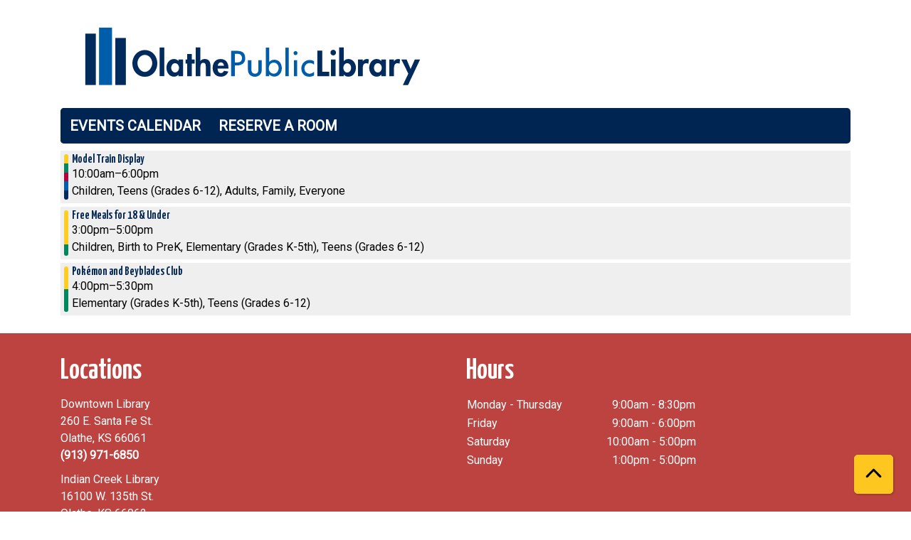

--- FILE ---
content_type: text/html; charset=UTF-8
request_url: https://olathelibrary.librarycalendar.com/events/feed/html?adjust_range=1&current_date=2023-01-13&ongoing_events=hide
body_size: 5166
content:
<!DOCTYPE html>
<html lang="en" dir="ltr">
  <head>
    <meta charset="utf-8" />
<link rel="canonical" href="https://olathelibrary.librarycalendar.com/events/feed/html" />
<meta name="Generator" content="Drupal 11 (https://www.drupal.org)" />
<meta name="MobileOptimized" content="width" />
<meta name="HandheldFriendly" content="true" />
<meta name="viewport" content="width=device-width, initial-scale=1.0" />
<link rel="icon" href="/sites/default/files/Olathe%20Favicon-01.svg" type="image/svg+xml" />

    <title>| Olathe Public Library</title>
        <style>
      :root {
        --calendar-theme-external-link-content: "Opens\20 in\20 a\20 new\20 tab\3A \20 ";
      }
    </style>
    <link rel="stylesheet" media="all" href="/core/modules/system/css/components/align.module.css?t95pio" />
<link rel="stylesheet" media="all" href="/core/modules/system/css/components/container-inline.module.css?t95pio" />
<link rel="stylesheet" media="all" href="/core/modules/system/css/components/clearfix.module.css?t95pio" />
<link rel="stylesheet" media="all" href="/core/modules/system/css/components/hidden.module.css?t95pio" />
<link rel="stylesheet" media="all" href="/core/modules/system/css/components/js.module.css?t95pio" />
<link rel="stylesheet" media="all" href="/modules/custom/library_calendar/lc_calendar_theme/css/base.css?t95pio" />
<link rel="stylesheet" media="all" href="/modules/custom/library_calendar/lc_calendar_theme/css/state.css?t95pio" />
<link rel="stylesheet" media="all" href="/modules/custom/library_calendar/lc_calendar_theme/css/components/date-icon.css?t95pio" />
<link rel="stylesheet" media="all" href="/modules/custom/library_calendar/lc_calendar_theme/css/components/events.css?t95pio" />
<link rel="stylesheet" media="all" href="/modules/custom/library_calendar/lc_calendar_theme/css/components/event-card.css?t95pio" />
<link rel="stylesheet" media="all" href="/themes/custom/calendar_theme/node_modules/%40fortawesome/fontawesome-free/css/all.min.css?t95pio" />
<link rel="stylesheet" media="all" href="/themes/custom/calendar_theme/css/style?t95pio" />

    
  </head>
    <body class="path-events path-not-content no-js" data-bs-no-jquery>
        <a href="#main-content" class="visually-hidden focusable skip-link">
      Skip to main content
    </a>
    
      <div class="dialog-off-canvas-main-canvas" data-off-canvas-main-canvas>
    
<header class="header">
      <div class="container main-container">
      <div class="row">
                  <div class="col-12 col-lg-6 branding-col">
              <div>
    
<div id="block-calendar-theme-branding" class="block block-system block-system-branding-block">
  
    
        
              
    <a class="site-logo" href="https://www.olathelibrary.org/" rel="home">
      <img src="/sites/default/files/OPL%20Logo-01_0.svg" alt="Homepage of Olathe Public Library" fetchpriority="high">
    </a>
  </div>
<div data-drupal-messages-fallback class="hidden"></div>

  </div>

          </div>
        
              </div>
    </div>
  
    <div>
    
<div class="container main-container">
  <a href="#block-calendar-theme-main-menu-skip-link" class="visually-hidden focusable skip-link">
    Skip navigation
  </a>

  <nav id="block-calendar-theme-main-menu" class="navbar navbar-expand-lg" role="navigation" aria-labelledby="block-calendar-theme-main-menu-heading">
    <div class="container-fluid px-lg-0">
                                
      <h2 class="visually-hidden" id="block-calendar-theme-main-menu-heading">Main navigation</h2>
      

            <button aria-controls="block-calendar-theme-main-menu-collapse" aria-expanded="false" class="navbar-toggler" data-bs-target="#block-calendar-theme-main-menu-collapse" data-bs-toggle="collapse" type="button">
        <i class="fas fa-bars"></i>

        <span class="visually-hidden">
          Toggle        </span>

        Main Menu      </button>

      <div class="collapse navbar-collapse mt-2 mt-lg-0" id="block-calendar-theme-main-menu-collapse">
                  
              <ul class="nav navbar-nav">
              
      
      <li class="nav-item">
        <a href="/events/month" class="nav-link" data-drupal-link-system-path="events/month">Events Calendar</a>
              </li>
          
      
      <li class="nav-item">
        <a href="/reserve-room" class="nav-link" data-drupal-link-system-path="node/1">Reserve a Room</a>
              </li>
        </ul>
  


              </div>
    </div>
  </nav>
  <a id="block-calendar-theme-main-menu-skip-link" tabindex="-1"></a>
</div>

  </div>

</header>

<main role="main" class="content-container container main-container">
  <a id="main-content" tabindex="-1"></a>

    <div>
    
<div id="block-calendar-theme-page-title" class="block block-core block-page-title-block">
  
    
      


  </div>

<div id="block-calendar-theme-content" class="block block-system block-system-main-block">
  
    
      <section class="calendar calendar--month"><section class="calendar__wrap--month"><div data-count="3" data-display="3" data-date="2023-01-13" class="calendar__day calendar__day--ajax"><!-- Single day events on 2023-01-13. -->




<article class="event-card event-card--sparse node node--type-lc-event node--promoted node--view-mode-teaser moderation-state--published">
      
  <div class="lc-event__color-coding lc-event__color-coding--">
                                    
  <div style="--color: #fece24;" class="lc-event__color-indicator lc-event__color-indicator--children lc-event__color-indicator--tid-74">
    <span class="visually-hidden">
      This event is in the "Children" group
    </span>
  </div>

                    
  <div style="--color: #00875e;" class="lc-event__color-indicator lc-event__color-indicator--teens-grades-6-12 lc-event__color-indicator--tid-75">
    <span class="visually-hidden">
      This event is in the "Teens (Grades 6-12)" group
    </span>
  </div>

                    
  <div style="--color: #b4003b;" class="lc-event__color-indicator lc-event__color-indicator--adults lc-event__color-indicator--tid-76">
    <span class="visually-hidden">
      This event is in the "Adults" group
    </span>
  </div>

                    
  <div style="--color: #005dab;" class="lc-event__color-indicator lc-event__color-indicator--family lc-event__color-indicator--tid-124">
    <span class="visually-hidden">
      This event is in the "Family" group
    </span>
  </div>

                    
  <div style="--color: #002a5c;" class="lc-event__color-indicator lc-event__color-indicator--everyone lc-event__color-indicator--tid-77">
    <span class="visually-hidden">
      This event is in the "Everyone" group
    </span>
  </div>

                    </div>


  <div class="lc-event__event-details">
    <div class="lc-event__key">
      <strong>
              </strong>
    </div>

    
    
      <h3 class="lc-event__title">
        
    
    <a aria-label="View more about &quot;Model Train Display&quot; on Friday, January 13, 2023 @ 10:00am" href="/index.php/event/model-train-display-58503" title="View more about this event" class="lc-event__link">
      Model Train Display
    </a>
  </h3>


    <div class="lc-event__date">
            <div class="lc-event-info-item lc-event-info-item--time">
      10:00am–6:00pm
    </div>
  
    </div>

          <div class="lc-event-info__item lc-event-info__item--colors">
                  Children, 
                  Teens (Grades 6-12), 
                  Adults, 
                  Family, 
                  Everyone
              </div>
    
              
    <div></div>


        
      </div>

                  
    
  
  
  <div class="lc-event__month-details">
    <div class="lc-event__month-summary lc-event__container" aria-hidden="true">
        
  <div class="lc-event__color-coding lc-event__color-coding--">
                                    
  <div style="--color: #fece24;" class="lc-event__color-indicator lc-event__color-indicator--children lc-event__color-indicator--tid-74">
    <span class="visually-hidden">
      This event is in the "Children" group
    </span>
  </div>

                    
  <div style="--color: #00875e;" class="lc-event__color-indicator lc-event__color-indicator--teens-grades-6-12 lc-event__color-indicator--tid-75">
    <span class="visually-hidden">
      This event is in the "Teens (Grades 6-12)" group
    </span>
  </div>

                    
  <div style="--color: #b4003b;" class="lc-event__color-indicator lc-event__color-indicator--adults lc-event__color-indicator--tid-76">
    <span class="visually-hidden">
      This event is in the "Adults" group
    </span>
  </div>

                    
  <div style="--color: #005dab;" class="lc-event__color-indicator lc-event__color-indicator--family lc-event__color-indicator--tid-124">
    <span class="visually-hidden">
      This event is in the "Family" group
    </span>
  </div>

                    
  <div style="--color: #002a5c;" class="lc-event__color-indicator lc-event__color-indicator--everyone lc-event__color-indicator--tid-77">
    <span class="visually-hidden">
      This event is in the "Everyone" group
    </span>
  </div>

                    </div>


        <div class="lc-date-icon" aria-hidden="true">
          <span class="lc-date-icon__item lc-date-icon__item--month">
        Jan
      </span>
    
          <span class="lc-date-icon__item lc-date-icon__item--day">
        13
      </span>
    
    <span class="lc-date-icon__item lc-date-icon__item--year">
      2023
    </span>

          <span class="lc-date-icon__item lc-date-icon__item--day-name">
        Fri
      </span>
      </div>


      <div class="lc-event__event-details">
        
        <h3 class="lc-event__title--details" aria-hidden="true">
          Model Train Display
        </h3>

        <div class="lc-event__date" aria-hidden="true">
                <div class="lc-event-info-item lc-event-info-item--time">
      10:00am–6:00pm
    </div>
  

                      <div class="lc-event-info__item lc-event-info__item--categories">
                              Downtown Library
                          </div>
                  </div>

        
        <div></div>

      </div>
    </div>

        
      <div class="lc-event__container">
      <div class="lc-alert alert alert-info">
        Please note you are looking at an event that has already happened.
      </div>
    </div>
  

    <div></div>


    
    
    
    <div class="lc-event__container">
              <div class="lc-event__branch">
          <strong>Library Location: </strong>

          Downtown Library
        </div>
      
              <div class="lc-event__room">
          <strong>Room: </strong>
          Model Train Display
        </div>
          </div>

    
          <div class="lc-event__container">
                              <div class="lc-event__age-groups">
              <strong class="lc-event__label">Age Group:</strong>
                              <span>Children</span>, 
                              <span>Teens (Grades 6-12)</span>, 
                              <span>Adults</span>, 
                              <span>Family</span>, 
                              <span>Everyone</span>
                          </div>
                  
                  <div class="lc-event__program-types">
            <strong class="lc-event__label">
              Program Type:
            </strong>

                          <span>Just for Fun</span>
                      </div>
              </div>
    
    <div class="lc-event__container">
      <div></div>

      <div></div>

    </div>

            
          <div class="lc-event__container">
                          <div class="lc-event__subtitle"><strong>Event Details: </strong></div>
        
                          
                
                
                  <div class="lc-event__body">
            <div class="field field-container field--name-body field--type-text-with-summary field--label-hidden field-item"><p>All aboard for the library! Come see an operating model railroad and talk with a model railroad expert.</p></div>
      </div>
              </div>

      <div class="lc-event__container">
                              </div>
    
              
      
        
      </div>

  </article>





<article class="event-card event-card--sparse node node--type-lc-event node--promoted node--view-mode-teaser moderation-state--published">
      
  <div class="lc-event__color-coding lc-event__color-coding--">
                                    
  <div style="--color: #fece24;" class="lc-event__color-indicator lc-event__color-indicator--children lc-event__color-indicator--tid-74">
    <span class="visually-hidden">
      This event is in the "Children" group
    </span>
  </div>

                    
  <div style="--color: #fece24;" class="lc-event__color-indicator lc-event__color-indicator--birth-to-prek lc-event__color-indicator--tid-92">
    <span class="visually-hidden">
      This event is in the "Birth to PreK" group
    </span>
  </div>

                    
  <div style="--color: #fece24;" class="lc-event__color-indicator lc-event__color-indicator--elementary-grades-k-5th lc-event__color-indicator--tid-73">
    <span class="visually-hidden">
      This event is in the "Elementary (Grades K-5th)" group
    </span>
  </div>

                    
  <div style="--color: #00875e;" class="lc-event__color-indicator lc-event__color-indicator--teens-grades-6-12 lc-event__color-indicator--tid-75">
    <span class="visually-hidden">
      This event is in the "Teens (Grades 6-12)" group
    </span>
  </div>

                    </div>


  <div class="lc-event__event-details">
    <div class="lc-event__key">
      <strong>
              </strong>
    </div>

    
    
      <h3 class="lc-event__title">
        
    
    <a aria-label="View more about &quot;Free Meals for 18 &amp; Under&quot; on Friday, January 13, 2023 @ 3:00pm" href="/index.php/event/free-meals-18-under-66895" title="View more about this event" class="lc-event__link">
      Free Meals for 18 &amp; Under
    </a>
  </h3>


    <div class="lc-event__date">
            <div class="lc-event-info-item lc-event-info-item--time">
      3:00pm–5:00pm
    </div>
  
    </div>

          <div class="lc-event-info__item lc-event-info__item--colors">
                  Children, 
                  Birth to PreK, 
                  Elementary (Grades K-5th), 
                  Teens (Grades 6-12)
              </div>
    
              
    <div></div>


        
      </div>

                  
    
  
  
  <div class="lc-event__month-details">
    <div class="lc-event__month-summary lc-event__container" aria-hidden="true">
        
  <div class="lc-event__color-coding lc-event__color-coding--">
                                    
  <div style="--color: #fece24;" class="lc-event__color-indicator lc-event__color-indicator--children lc-event__color-indicator--tid-74">
    <span class="visually-hidden">
      This event is in the "Children" group
    </span>
  </div>

                    
  <div style="--color: #fece24;" class="lc-event__color-indicator lc-event__color-indicator--birth-to-prek lc-event__color-indicator--tid-92">
    <span class="visually-hidden">
      This event is in the "Birth to PreK" group
    </span>
  </div>

                    
  <div style="--color: #fece24;" class="lc-event__color-indicator lc-event__color-indicator--elementary-grades-k-5th lc-event__color-indicator--tid-73">
    <span class="visually-hidden">
      This event is in the "Elementary (Grades K-5th)" group
    </span>
  </div>

                    
  <div style="--color: #00875e;" class="lc-event__color-indicator lc-event__color-indicator--teens-grades-6-12 lc-event__color-indicator--tid-75">
    <span class="visually-hidden">
      This event is in the "Teens (Grades 6-12)" group
    </span>
  </div>

                    </div>


        <div class="lc-date-icon" aria-hidden="true">
          <span class="lc-date-icon__item lc-date-icon__item--month">
        Jan
      </span>
    
          <span class="lc-date-icon__item lc-date-icon__item--day">
        13
      </span>
    
    <span class="lc-date-icon__item lc-date-icon__item--year">
      2023
    </span>

          <span class="lc-date-icon__item lc-date-icon__item--day-name">
        Fri
      </span>
      </div>


      <div class="lc-event__event-details">
        
        <h3 class="lc-event__title--details" aria-hidden="true">
          Free Meals for 18 &amp; Under
        </h3>

        <div class="lc-event__date" aria-hidden="true">
                <div class="lc-event-info-item lc-event-info-item--time">
      3:00pm–5:00pm
    </div>
  

                      <div class="lc-event-info__item lc-event-info__item--categories">
                              Downtown Library
                          </div>
                  </div>

        
        <div></div>

      </div>
    </div>

        
      <div class="lc-event__container">
      <div class="lc-alert alert alert-info">
        Please note you are looking at an event that has already happened.
      </div>
    </div>
  

    <div></div>


    
    
    
    <div class="lc-event__container">
              <div class="lc-event__branch">
          <strong>Library Location: </strong>

          Downtown Library
        </div>
      
              <div class="lc-event__room">
          <strong>Room: </strong>
          First Christian Church - Fellowship Hall
        </div>
          </div>

    
          <div class="lc-event__container">
                              <div class="lc-event__age-groups">
              <strong class="lc-event__label">Age Group:</strong>
                              <span>Children</span>, 
                              <span>Birth to PreK</span>, 
                              <span>Elementary (Grades K-5th)</span>, 
                              <span>Teens (Grades 6-12)</span>
                          </div>
                  
                  <div class="lc-event__program-types">
            <strong class="lc-event__label">
              Program Type:
            </strong>

                          <span>Live Well</span>
                      </div>
              </div>
    
    <div class="lc-event__container">
      <div></div>

      <div></div>

    </div>

            
          <div class="lc-event__container">
                          <div class="lc-event__subtitle"><strong>Event Details: </strong></div>
        
                          
                
                
                  <div class="lc-event__body">
            <div class="field field-container field--name-body field--type-text-with-summary field--label-hidden field-item"><p>Meals will be available in grab-and-go packaging only and participants will not be able to eat on-site.&nbsp;Parent/Guardians may pick up meals for their children. Equal opportunity provider.</p></div>
      </div>
              </div>

      <div class="lc-event__container">
                              </div>
    
              
      
        
      </div>

  </article>





<article class="event-card event-card--sparse node node--type-lc-event node--promoted node--view-mode-teaser moderation-state--published">
      
  <div class="lc-event__color-coding lc-event__color-coding--">
                                    
  <div style="--color: #fece24;" class="lc-event__color-indicator lc-event__color-indicator--elementary-grades-k-5th lc-event__color-indicator--tid-73">
    <span class="visually-hidden">
      This event is in the "Elementary (Grades K-5th)" group
    </span>
  </div>

                    
  <div style="--color: #00875e;" class="lc-event__color-indicator lc-event__color-indicator--teens-grades-6-12 lc-event__color-indicator--tid-75">
    <span class="visually-hidden">
      This event is in the "Teens (Grades 6-12)" group
    </span>
  </div>

                    </div>


  <div class="lc-event__event-details">
    <div class="lc-event__key">
      <strong>
              </strong>
    </div>

    
    
      <h3 class="lc-event__title">
        
    
    <a aria-label="View more about &quot;Pokémon and Beyblades Club&quot; on Friday, January 13, 2023 @ 4:00pm" href="/index.php/event/pokemon-and-beyblades-club-61099" title="View more about this event" class="lc-event__link">
      Pokémon and Beyblades Club
    </a>
  </h3>


    <div class="lc-event__date">
            <div class="lc-event-info-item lc-event-info-item--time">
      4:00pm–5:30pm
    </div>
  
    </div>

          <div class="lc-event-info__item lc-event-info__item--colors">
                  Elementary (Grades K-5th), 
                  Teens (Grades 6-12)
              </div>
    
              
    <div></div>


        
      </div>

                  
    
  
  
  <div class="lc-event__month-details">
    <div class="lc-event__month-summary lc-event__container" aria-hidden="true">
        
  <div class="lc-event__color-coding lc-event__color-coding--">
                                    
  <div style="--color: #fece24;" class="lc-event__color-indicator lc-event__color-indicator--elementary-grades-k-5th lc-event__color-indicator--tid-73">
    <span class="visually-hidden">
      This event is in the "Elementary (Grades K-5th)" group
    </span>
  </div>

                    
  <div style="--color: #00875e;" class="lc-event__color-indicator lc-event__color-indicator--teens-grades-6-12 lc-event__color-indicator--tid-75">
    <span class="visually-hidden">
      This event is in the "Teens (Grades 6-12)" group
    </span>
  </div>

                    </div>


        <div class="lc-date-icon" aria-hidden="true">
          <span class="lc-date-icon__item lc-date-icon__item--month">
        Jan
      </span>
    
          <span class="lc-date-icon__item lc-date-icon__item--day">
        13
      </span>
    
    <span class="lc-date-icon__item lc-date-icon__item--year">
      2023
    </span>

          <span class="lc-date-icon__item lc-date-icon__item--day-name">
        Fri
      </span>
      </div>


      <div class="lc-event__event-details">
        
        <h3 class="lc-event__title--details" aria-hidden="true">
          Pokémon and Beyblades Club
        </h3>

        <div class="lc-event__date" aria-hidden="true">
                <div class="lc-event-info-item lc-event-info-item--time">
      4:00pm–5:30pm
    </div>
  

                      <div class="lc-event-info__item lc-event-info__item--categories">
                              Indian Creek Library
                          </div>
                  </div>

        
        <div></div>

      </div>
    </div>

        
      <div class="lc-event__container">
      <div class="lc-alert alert alert-info">
        Please note you are looking at an event that has already happened.
      </div>
    </div>
  

    <div></div>


    
    
    
    <div class="lc-event__container">
              <div class="lc-event__branch">
          <strong>Library Location: </strong>

          Indian Creek Library
        </div>
      
              <div class="lc-event__room">
          <strong>Room: </strong>
          Teen Zone Indian Creek
        </div>
          </div>

    
          <div class="lc-event__container">
                              <div class="lc-event__age-groups">
              <strong class="lc-event__label">Age Group:</strong>
                              <span>Elementary (Grades K-5th)</span>, 
                              <span>Teens (Grades 6-12)</span>
                          </div>
                  
                  <div class="lc-event__program-types">
            <strong class="lc-event__label">
              Program Type:
            </strong>

                          <span>Just for Fun</span>, 
                          <span>Teen Clubs</span>
                      </div>
              </div>
    
    <div class="lc-event__container">
      <div></div>

      <div></div>

    </div>

            
          <div class="lc-event__container">
                          <div class="lc-event__subtitle"><strong>Event Details: </strong></div>
        
                          
                
                
                  <div class="lc-event__body">
            <div class="field field-container field--name-body field--type-text-with-summary field--label-hidden field-item"><p>Bring your Pokémon cards and Beyblades to trade or battle with friends. A few Pokémon decks, Beyblades and an arena will be provided for play. Don’t know how to play? No worries! We’ll get you started! For 4th - 8th graders.&nbsp;</p></div>
      </div>
              </div>

      <div class="lc-event__container">
                              </div>
    
              
      
        
      </div>

  </article>
</div>
</section>
</section>

  </div>

<div id="block-calendar-theme-google-analytics" class="block block-block-content block-block-contentd9353760-59ab-4afe-b326-3d452b313f9b">
  
    
      
            <div class="field field-container field--name-body field--type-text-with-summary field--label-hidden field-item"><!-- Global site tag (gtag.js) - Google Analytics -->
<script async src="https://www.googletagmanager.com/gtag/js?id=UA-8438308-1"></script>
<script>
  window.dataLayer = window.dataLayer || [];
  function gtag(){dataLayer.push(arguments);}
  gtag('js', new Date());

  gtag('config', 'UA-8438308-1');
</script></div>
      
  </div>

  </div>

</main>

  <footer role="contentinfo" class="footer">
    <div class="container">
      <div class="footer-row">
                    <div class="row">
    
<div id="block-calendar-theme-testfooterblock" class="col-md block block-block-content block-block-contentb0217737-729a-4b09-b285-a3246cef9fff">
  
      <h2>Locations</h2>
    
      
            <div class="field field-container field--name-body field--type-text-with-summary field--label-hidden field-item"><p>Downtown Library<br>260 E. Santa Fe St.<br>Olathe, KS 66061<br><a href="tel:9139716850">(913) 971-6850</a></p><p>Indian Creek Library<br>16100 W. 135th St.<br>Olathe, KS 66062<br><a href="tel:9139716850">(913) 971-6850</a></p><p><a href="https://www.olathelibrary.org">www.olathelibrary.org</a></p></div>
      
  </div>

<div id="block-calendar-theme-hours2" class="col-md block block-block-content block-block-content77eae7c8-abf4-4113-83ac-5c4e6894766c">
  
      <h2>Hours</h2>
    
      
            <div class="field field-container field--name-body field--type-text-with-summary field--label-hidden field-item"><table>
	<tbody>
		<tr>
			<td>Monday - Thursday&nbsp; &nbsp; &nbsp;</td>
			<td>&nbsp; &nbsp; &nbsp; &nbsp; &nbsp; &nbsp; 9:00am - 8:30pm</td>
		</tr>
		<tr>
			<td>Friday</td>
			<td>&nbsp; &nbsp; &nbsp; &nbsp; &nbsp; &nbsp; 9:00am - 6:00pm</td>
		</tr>
		<tr>
			<td>Saturday</td>
			<td>&nbsp; &nbsp; &nbsp; &nbsp; &nbsp; 10:00am - 5:00pm</td>
		</tr>
		<tr>
			<td>Sunday</td>
			<td>&nbsp; &nbsp; &nbsp; &nbsp; &nbsp; &nbsp; 1:00pm - 5:00pm</td>
		</tr>
		<tr>
			<td>&nbsp;</td>
			<td>&nbsp;</td>
		</tr>
	</tbody>
</table>

<p>&nbsp;</p></div>
      
  </div>

  </div>

              </div>
      <a  href="#" title="Back To Top" aria-label="Back To Top" class="btn back-to-top">
        <i class="fas fa-chevron-up fa-fw"></i>
        <span class="d-block d-lg-none ml-3 ml-lg-0">Back To Top</span>
      </a>
    </div>
  </footer>

  </div>

    
    <script type="application/json" data-drupal-selector="drupal-settings-json">{"path":{"baseUrl":"\/","pathPrefix":"","currentPath":"events\/feed\/html","currentPathIsAdmin":false,"isFront":false,"currentLanguage":"en","currentQuery":{"adjust_range":"1","current_date":"2023-01-13","ongoing_events":"hide"}},"pluralDelimiter":"\u0003","suppressDeprecationErrors":true,"user":{"uid":0,"permissionsHash":"fa55137ed494ac1543d64cae8f83e1bd5ff074687d60ddd45da9a7edc84f8108"}}</script>
<script src="/core/assets/vendor/jquery/jquery.min.js?v=4.0.0-rc.1"></script>
<script src="/core/assets/vendor/once/once.min.js?v=1.0.1"></script>
<script src="/core/misc/drupalSettingsLoader.js?v=11.3.1"></script>
<script src="/core/misc/drupal.js?v=11.3.1"></script>
<script src="/core/misc/drupal.init.js?v=11.3.1"></script>
<script src="/themes/custom/calendar_theme/node_modules/%40fortawesome/fontawesome-free/js/all.min.js?t95pio"></script>
<script src="/themes/custom/calendar_theme/node_modules/bootstrap/dist/js/bootstrap.bundle.min.js?t95pio"></script>
<script src="/themes/custom/calendar_theme/js/behaviors.js?t95pio"></script>
<script src="/modules/custom/library_calendar/lc_calendar_theme/js/browser-classes.js?t95pio"></script>

  </body>
</html>
